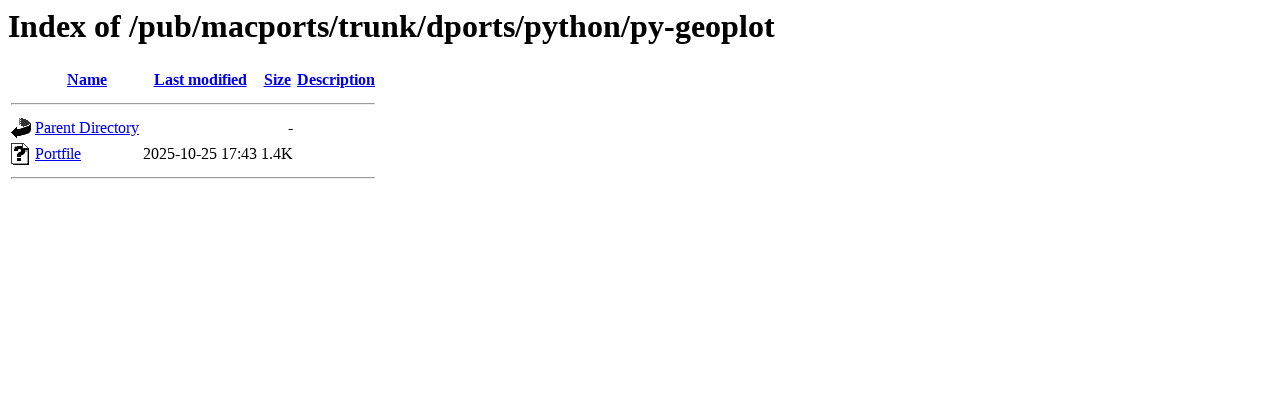

--- FILE ---
content_type: text/html;charset=ISO-8859-1
request_url: http://mirror.math.princeton.edu/pub/macports/trunk/dports/python/py-geoplot/
body_size: 972
content:
<!DOCTYPE HTML PUBLIC "-//W3C//DTD HTML 3.2 Final//EN">
<html>
 <head>
  <title>Index of /pub/macports/trunk/dports/python/py-geoplot</title>
 </head>
 <body>
<h1>Index of /pub/macports/trunk/dports/python/py-geoplot</h1>
  <table>
   <tr><th valign="top"><img src="/icons/blank.gif" alt="[ICO]"></th><th><a href="?C=N;O=D">Name</a></th><th><a href="?C=M;O=A">Last modified</a></th><th><a href="?C=S;O=A">Size</a></th><th><a href="?C=D;O=A">Description</a></th></tr>
   <tr><th colspan="5"><hr></th></tr>
<tr><td valign="top"><img src="/icons/back.gif" alt="[PARENTDIR]"></td><td><a href="/pub/macports/trunk/dports/python/">Parent Directory</a></td><td>&nbsp;</td><td align="right">  - </td><td>&nbsp;</td></tr>
<tr><td valign="top"><img src="/icons/unknown.gif" alt="[   ]"></td><td><a href="Portfile">Portfile</a></td><td align="right">2025-10-25 17:43  </td><td align="right">1.4K</td><td>&nbsp;</td></tr>
   <tr><th colspan="5"><hr></th></tr>
</table>
</body></html>
